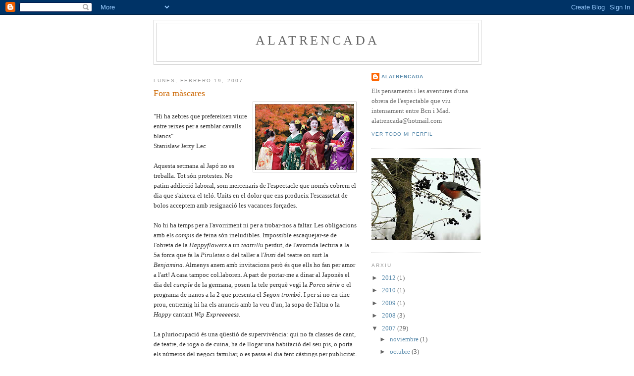

--- FILE ---
content_type: text/html; charset=UTF-8
request_url: https://alatrencada.blogspot.com/2007/02/
body_size: 10583
content:
<!DOCTYPE html>
<html dir='ltr'>
<head>
<link href='https://www.blogger.com/static/v1/widgets/2944754296-widget_css_bundle.css' rel='stylesheet' type='text/css'/>
<meta content='text/html; charset=UTF-8' http-equiv='Content-Type'/>
<meta content='blogger' name='generator'/>
<link href='https://alatrencada.blogspot.com/favicon.ico' rel='icon' type='image/x-icon'/>
<link href='http://alatrencada.blogspot.com/2007/02/' rel='canonical'/>
<!--Can't find substitution for tag [blog.ieCssRetrofitLinks]-->
<meta content='http://alatrencada.blogspot.com/2007/02/' property='og:url'/>
<meta content='alatrencada' property='og:title'/>
<meta content='' property='og:description'/>
<title>alatrencada: febrero 2007</title>
<style id='page-skin-1' type='text/css'><!--
/*
-----------------------------------------------
Blogger Template Style
Name:     Minima
Date:     26 Feb 2004
Updated by: Blogger Team
----------------------------------------------- */
/* Use this with templates/template-twocol.html */
body {
background:#ffffff;
margin:0;
color:#333333;
font:x-small Georgia Serif;
font-size/* */:/**/small;
font-size: /**/small;
text-align: center;
}
a:link {
color:#5588aa;
text-decoration:none;
}
a:visited {
color:#999999;
text-decoration:none;
}
a:hover {
color:#cc6600;
text-decoration:underline;
}
a img {
border-width:0;
}
/* Header
-----------------------------------------------
*/
#header-wrapper {
width:660px;
margin:0 auto 10px;
border:1px solid #cccccc;
}
#header-inner {
background-position: center;
margin-left: auto;
margin-right: auto;
}
#header {
margin: 5px;
border: 1px solid #cccccc;
text-align: center;
color:#666666;
}
#header h1 {
margin:5px 5px 0;
padding:15px 20px .25em;
line-height:1.2em;
text-transform:uppercase;
letter-spacing:.2em;
font: normal normal 200% Georgia, Serif;
}
#header a {
color:#666666;
text-decoration:none;
}
#header a:hover {
color:#666666;
}
#header .description {
margin:0 5px 5px;
padding:0 20px 15px;
max-width:700px;
text-transform:uppercase;
letter-spacing:.2em;
line-height: 1.4em;
font: normal normal 78% 'Trebuchet MS', Trebuchet, Arial, Verdana, Sans-serif;
color: #999999;
}
#header img {
margin-left: auto;
margin-right: auto;
}
/* Outer-Wrapper
----------------------------------------------- */
#outer-wrapper {
width: 660px;
margin:0 auto;
padding:10px;
text-align:left;
font: normal normal 100% Georgia, Serif;
}
#main-wrapper {
width: 410px;
float: left;
word-wrap: break-word; /* fix for long text breaking sidebar float in IE */
overflow: hidden;     /* fix for long non-text content breaking IE sidebar float */
}
#sidebar-wrapper {
width: 220px;
float: right;
word-wrap: break-word; /* fix for long text breaking sidebar float in IE */
overflow: hidden;      /* fix for long non-text content breaking IE sidebar float */
}
/* Headings
----------------------------------------------- */
h2 {
margin:1.5em 0 .75em;
font:normal normal 78% 'Trebuchet MS',Trebuchet,Arial,Verdana,Sans-serif;
line-height: 1.4em;
text-transform:uppercase;
letter-spacing:.2em;
color:#999999;
}
/* Posts
-----------------------------------------------
*/
h2.date-header {
margin:1.5em 0 .5em;
}
.post {
margin:.5em 0 1.5em;
border-bottom:1px dotted #cccccc;
padding-bottom:1.5em;
}
.post h3 {
margin:.25em 0 0;
padding:0 0 4px;
font-size:140%;
font-weight:normal;
line-height:1.4em;
color:#cc6600;
}
.post h3 a, .post h3 a:visited, .post h3 strong {
display:block;
text-decoration:none;
color:#cc6600;
font-weight:normal;
}
.post h3 strong, .post h3 a:hover {
color:#333333;
}
.post-body {
margin:0 0 .75em;
line-height:1.6em;
}
.post-body blockquote {
line-height:1.3em;
}
.post-footer {
margin: .75em 0;
color:#999999;
text-transform:uppercase;
letter-spacing:.1em;
font: normal normal 78% 'Trebuchet MS', Trebuchet, Arial, Verdana, Sans-serif;
line-height: 1.4em;
}
.comment-link {
margin-left:.6em;
}
.post img, table.tr-caption-container {
padding:4px;
border:1px solid #cccccc;
}
.tr-caption-container img {
border: none;
padding: 0;
}
.post blockquote {
margin:1em 20px;
}
.post blockquote p {
margin:.75em 0;
}
/* Comments
----------------------------------------------- */
#comments h4 {
margin:1em 0;
font-weight: bold;
line-height: 1.4em;
text-transform:uppercase;
letter-spacing:.2em;
color: #999999;
}
#comments-block {
margin:1em 0 1.5em;
line-height:1.6em;
}
#comments-block .comment-author {
margin:.5em 0;
}
#comments-block .comment-body {
margin:.25em 0 0;
}
#comments-block .comment-footer {
margin:-.25em 0 2em;
line-height: 1.4em;
text-transform:uppercase;
letter-spacing:.1em;
}
#comments-block .comment-body p {
margin:0 0 .75em;
}
.deleted-comment {
font-style:italic;
color:gray;
}
#blog-pager-newer-link {
float: left;
}
#blog-pager-older-link {
float: right;
}
#blog-pager {
text-align: center;
}
.feed-links {
clear: both;
line-height: 2.5em;
}
/* Sidebar Content
----------------------------------------------- */
.sidebar {
color: #666666;
line-height: 1.5em;
}
.sidebar ul {
list-style:none;
margin:0 0 0;
padding:0 0 0;
}
.sidebar li {
margin:0;
padding-top:0;
padding-right:0;
padding-bottom:.25em;
padding-left:15px;
text-indent:-15px;
line-height:1.5em;
}
.sidebar .widget, .main .widget {
border-bottom:1px dotted #cccccc;
margin:0 0 1.5em;
padding:0 0 1.5em;
}
.main .Blog {
border-bottom-width: 0;
}
/* Profile
----------------------------------------------- */
.profile-img {
float: left;
margin-top: 0;
margin-right: 5px;
margin-bottom: 5px;
margin-left: 0;
padding: 4px;
border: 1px solid #cccccc;
}
.profile-data {
margin:0;
text-transform:uppercase;
letter-spacing:.1em;
font: normal normal 78% 'Trebuchet MS', Trebuchet, Arial, Verdana, Sans-serif;
color: #999999;
font-weight: bold;
line-height: 1.6em;
}
.profile-datablock {
margin:.5em 0 .5em;
}
.profile-textblock {
margin: 0.5em 0;
line-height: 1.6em;
}
.profile-link {
font: normal normal 78% 'Trebuchet MS', Trebuchet, Arial, Verdana, Sans-serif;
text-transform: uppercase;
letter-spacing: .1em;
}
/* Footer
----------------------------------------------- */
#footer {
width:660px;
clear:both;
margin:0 auto;
padding-top:15px;
line-height: 1.6em;
text-transform:uppercase;
letter-spacing:.1em;
text-align: center;
}

--></style>
<link href='https://www.blogger.com/dyn-css/authorization.css?targetBlogID=20994342&amp;zx=dadd410b-76db-4f5b-803c-f24a9104b110' media='none' onload='if(media!=&#39;all&#39;)media=&#39;all&#39;' rel='stylesheet'/><noscript><link href='https://www.blogger.com/dyn-css/authorization.css?targetBlogID=20994342&amp;zx=dadd410b-76db-4f5b-803c-f24a9104b110' rel='stylesheet'/></noscript>
<meta name='google-adsense-platform-account' content='ca-host-pub-1556223355139109'/>
<meta name='google-adsense-platform-domain' content='blogspot.com'/>

</head>
<body>
<div class='navbar section' id='navbar'><div class='widget Navbar' data-version='1' id='Navbar1'><script type="text/javascript">
    function setAttributeOnload(object, attribute, val) {
      if(window.addEventListener) {
        window.addEventListener('load',
          function(){ object[attribute] = val; }, false);
      } else {
        window.attachEvent('onload', function(){ object[attribute] = val; });
      }
    }
  </script>
<div id="navbar-iframe-container"></div>
<script type="text/javascript" src="https://apis.google.com/js/platform.js"></script>
<script type="text/javascript">
      gapi.load("gapi.iframes:gapi.iframes.style.bubble", function() {
        if (gapi.iframes && gapi.iframes.getContext) {
          gapi.iframes.getContext().openChild({
              url: 'https://www.blogger.com/navbar/20994342?origin\x3dhttps://alatrencada.blogspot.com',
              where: document.getElementById("navbar-iframe-container"),
              id: "navbar-iframe"
          });
        }
      });
    </script><script type="text/javascript">
(function() {
var script = document.createElement('script');
script.type = 'text/javascript';
script.src = '//pagead2.googlesyndication.com/pagead/js/google_top_exp.js';
var head = document.getElementsByTagName('head')[0];
if (head) {
head.appendChild(script);
}})();
</script>
</div></div>
<div id='outer-wrapper'><div id='wrap2'>
<!-- skip links for text browsers -->
<span id='skiplinks' style='display:none;'>
<a href='#main'>skip to main </a> |
      <a href='#sidebar'>skip to sidebar</a>
</span>
<div id='header-wrapper'>
<div class='header section' id='header'><div class='widget Header' data-version='1' id='Header1'>
<div id='header-inner'>
<div class='titlewrapper'>
<h1 class='title'>
<a href='https://alatrencada.blogspot.com/'>
alatrencada
</a>
</h1>
</div>
<div class='descriptionwrapper'>
<p class='description'><span>
</span></p>
</div>
</div>
</div></div>
</div>
<div id='content-wrapper'>
<div id='crosscol-wrapper' style='text-align:center'>
<div class='crosscol no-items section' id='crosscol'></div>
</div>
<div id='main-wrapper'>
<div class='main section' id='main'><div class='widget Blog' data-version='1' id='Blog1'>
<div class='blog-posts hfeed'>

          <div class="date-outer">
        
<h2 class='date-header'><span>lunes, febrero 19, 2007</span></h2>

          <div class="date-posts">
        
<div class='post-outer'>
<div class='post hentry uncustomized-post-template' itemprop='blogPost' itemscope='itemscope' itemtype='http://schema.org/BlogPosting'>
<meta content='https://blogger.googleusercontent.com/img/b/R29vZ2xl/AVvXsEhGk2jxKNgQ0UgljH0fXcgJ-k2vCVPhAmEYtl5WIZu8sdShCmffWYKDi5NQmVDl_J3JoYtMNwdY16ZC8lokJ9oFuLA_Cmvf1OHLPQrVvDA8O7B0CY44t416oOoD-92izC5taUEKIQ/s200/ag.jpg' itemprop='image_url'/>
<meta content='20994342' itemprop='blogId'/>
<meta content='5887509609321084557' itemprop='postId'/>
<a name='5887509609321084557'></a>
<h3 class='post-title entry-title' itemprop='name'>
<a href='https://alatrencada.blogspot.com/2007/02/fora-mscares.html'>Fora màscares</a>
</h3>
<div class='post-header'>
<div class='post-header-line-1'></div>
</div>
<div class='post-body entry-content' id='post-body-5887509609321084557' itemprop='description articleBody'>
<a href="https://blogger.googleusercontent.com/img/b/R29vZ2xl/AVvXsEhGk2jxKNgQ0UgljH0fXcgJ-k2vCVPhAmEYtl5WIZu8sdShCmffWYKDi5NQmVDl_J3JoYtMNwdY16ZC8lokJ9oFuLA_Cmvf1OHLPQrVvDA8O7B0CY44t416oOoD-92izC5taUEKIQ/s1600-h/ag.jpg"><img alt="" border="0" id="BLOGGER_PHOTO_ID_5111316242838292114" src="https://blogger.googleusercontent.com/img/b/R29vZ2xl/AVvXsEhGk2jxKNgQ0UgljH0fXcgJ-k2vCVPhAmEYtl5WIZu8sdShCmffWYKDi5NQmVDl_J3JoYtMNwdY16ZC8lokJ9oFuLA_Cmvf1OHLPQrVvDA8O7B0CY44t416oOoD-92izC5taUEKIQ/s200/ag.jpg" style="FLOAT: right; MARGIN: 0px 0px 10px 10px; CURSOR: hand" /></a><br /><div>"Hi ha zebres que prefereixen viure entre reixes per a semblar cavalls blancs"<br />Stanislaw Jerzy Lec<br /><br />Aquesta setmana al Japó no es treballa. Tot són protestes. No patim addicció laboral, som mercenaris de l'espectacle que només cobrem el dia que s'aixeca el teló. Units en el dolor que ens produeix l'escassetat de bolos acceptem amb resignació les vacances forçades.<br /><br />No hi ha temps per a l'avorriment ni per a trobar-nos a faltar. Les obligacions amb els <em>compis</em> de feina són ineludibles. Impossible escaquejar-se de l'obreta de la <em>Happyflowers</em> a un <em>teatrillu</em> perdut, de l'avorrida lectura a la 5a forca que fa la <em>Piruletes</em> o del taller a l'<em>Insti </em>del teatre on surt la <em>Benjamina</em>. Almenys anem amb invitacions però és que ells ho fan per amor a l'art! A casa tampoc col.laboren. A part de portar-me a dinar al Japonès el dia del <em>cumple</em> de la germana, posen la tele perquè vegi la <em>Porca sèrie</em> o el programa de nanos a la 2 que presenta el <em>Segon trombó</em>. I per si no en tinc prou, entremig hi ha els anuncis amb la veu d'un, la sopa de l'altra o la <em>Happy</em> cantant <em>Wip Expreeeeess</em>.<br /><br />La pluriocupació és una qüestió de supervivència: qui no fa classes de cant, de teatre, de ioga o de cuina, ha de llogar una habitació del seu pis, o porta els números del negoci familiar, o es passa el dia fent càstings per publicitat. Massa difícil és trobar una parella amb professió respectable que tingui un <em>sueldazo</em> on arrepenjar-te i molt lleig és<em> </em>abusar amb escreix de l'ajuda paterna. Sort de la família!<br /><br />La meva se sent orgullosa de comptar amb una Bruixa a les seves files. L'última funció a la vila amb nom de riu a 1a fila aplaudien entusiasmats la germana d'ulls blaus amb el seu nòvio pescador de gambes, nens i sogres. Aquell dia, amb tracte de gran diva com em mereixo, vaig ser l'única amb camerino individual. Els dos <em>escamarlanets</em> havien de venir a veure el procés de mutació de la tieta que ells anomenen <em>Mary Poppins</em> a cruel japonesa. Però ni els ulls blaus de la germana ni els verds del pescador no van pre-veure que un diumenge a la tarda trobarien caravana, encara gràcies que no van fer tard a la funció. A la mitja part van invair els camerinos i tot eren afalacs. Quan provenen de la família n'has de fer cas relatiu però prova de la meva bona interpretació és el petit crustaci de 6 anys que no va voler-se acostar a aquella Bruixa ni fer-se una sola foto.<br /><br />L'obrera de l'espectacle sense kimono se'n va a enterrar la sardina a terres madrilenyes i de pas farà una audició i visitarà el seu majordom favorit. Com aquí, tot seran manifestacions de vestits estrafolaris, perruques i maquillatges fantasiosos pels carrers. D'això se'n diu intrusisme! No hi ha dret que el <em>vulgus</em> pretengui prendre la feina als que ens disfressem tot l'any. Aquests dies toca descans, és una llàstima perquè la comparsa japonesa hauria arrasat a tots els concursos de Carnestoltes.</div>
<div style='clear: both;'></div>
</div>
<div class='post-footer'>
<div class='post-footer-line post-footer-line-1'>
<span class='post-author vcard'>
Publicado por
<span class='fn' itemprop='author' itemscope='itemscope' itemtype='http://schema.org/Person'>
<meta content='https://www.blogger.com/profile/02195527142251047313' itemprop='url'/>
<a class='g-profile' href='https://www.blogger.com/profile/02195527142251047313' rel='author' title='author profile'>
<span itemprop='name'>alatrencada</span>
</a>
</span>
</span>
<span class='post-timestamp'>
en
<meta content='http://alatrencada.blogspot.com/2007/02/fora-mscares.html' itemprop='url'/>
<a class='timestamp-link' href='https://alatrencada.blogspot.com/2007/02/fora-mscares.html' rel='bookmark' title='permanent link'><abbr class='published' itemprop='datePublished' title='2007-02-19T01:20:00+01:00'>01:20</abbr></a>
</span>
<span class='post-comment-link'>
<a class='comment-link' href='https://www.blogger.com/comment/fullpage/post/20994342/5887509609321084557' onclick=''>
2 comentarios:
  </a>
</span>
<span class='post-icons'>
<span class='item-action'>
<a href='https://www.blogger.com/email-post/20994342/5887509609321084557' title='Enviar entrada por correo electrónico'>
<img alt='' class='icon-action' height='13' src='https://resources.blogblog.com/img/icon18_email.gif' width='18'/>
</a>
</span>
<span class='item-control blog-admin pid-1987891734'>
<a href='https://www.blogger.com/post-edit.g?blogID=20994342&postID=5887509609321084557&from=pencil' title='Editar entrada'>
<img alt='' class='icon-action' height='18' src='https://resources.blogblog.com/img/icon18_edit_allbkg.gif' width='18'/>
</a>
</span>
</span>
<div class='post-share-buttons goog-inline-block'>
</div>
</div>
<div class='post-footer-line post-footer-line-2'>
<span class='post-labels'>
</span>
</div>
<div class='post-footer-line post-footer-line-3'>
<span class='post-location'>
</span>
</div>
</div>
</div>
</div>

          </div></div>
        

          <div class="date-outer">
        
<h2 class='date-header'><span>jueves, febrero 01, 2007</span></h2>

          <div class="date-posts">
        
<div class='post-outer'>
<div class='post hentry uncustomized-post-template' itemprop='blogPost' itemscope='itemscope' itemtype='http://schema.org/BlogPosting'>
<meta content='https://blogger.googleusercontent.com/img/b/R29vZ2xl/AVvXsEjNfBYTpuqk8epPcPcnxHTfMXEngsNCB2-P6T2n21WV7DMhgVZqjZ_wmyhNcqwT9Ab-BgL0EhJROhyphenhyphen7PKGKHt3RSGGOcWiuFlgA9K4UKIULF9JqlFw8jUDWuXN5AyXDYaiu5rKyrg/s200/aa.jpg' itemprop='image_url'/>
<meta content='20994342' itemprop='blogId'/>
<meta content='269117781232129822' itemprop='postId'/>
<a name='269117781232129822'></a>
<h3 class='post-title entry-title' itemprop='name'>
<a href='https://alatrencada.blogspot.com/2007/02/perill-zen.html'>Amenaça zen</a>
</h3>
<div class='post-header'>
<div class='post-header-line-1'></div>
</div>
<div class='post-body entry-content' id='post-body-269117781232129822' itemprop='description articleBody'>
<a href="https://blogger.googleusercontent.com/img/b/R29vZ2xl/AVvXsEjNfBYTpuqk8epPcPcnxHTfMXEngsNCB2-P6T2n21WV7DMhgVZqjZ_wmyhNcqwT9Ab-BgL0EhJROhyphenhyphen7PKGKHt3RSGGOcWiuFlgA9K4UKIULF9JqlFw8jUDWuXN5AyXDYaiu5rKyrg/s1600-h/aa.jpg"><img alt="" border="0" id="BLOGGER_PHOTO_ID_5111317488378807986" src="https://blogger.googleusercontent.com/img/b/R29vZ2xl/AVvXsEjNfBYTpuqk8epPcPcnxHTfMXEngsNCB2-P6T2n21WV7DMhgVZqjZ_wmyhNcqwT9Ab-BgL0EhJROhyphenhyphen7PKGKHt3RSGGOcWiuFlgA9K4UKIULF9JqlFw8jUDWuXN5AyXDYaiu5rKyrg/s200/aa.jpg" style="FLOAT: right; MARGIN: 0px 0px 10px 10px; CURSOR: hand" /></a><br /><div><br /><div>"El treball és una invasió de la nostra privacitat"<br />Woody Allen </div><br /><div><br />Els meus companys de feina i jo sense l'uniforme de treball som una colla desagraïda i maleducada que no diu <em>arigato</em> ni s'acomiada amb un <em>sayonara</em>. Sense kimono, perruca ni maquillatge som ciutadans del món occidental que comprem al Mercadona, ens movem en bici o metro i fem mans i mànigues per arribar a fi de mes.<br /><br />Som uns japonesos ben descafeïnats, ni dormim en futon, ni llegim manga, ni cultivem un bonsai. I mai evitem el contacte físic, al contrari, ens abracem, petonegem i grapegem amb fruïció, senyal d'identitat del gremi d'actors. Ens va el budisme, la soja, el tè i en general el <em>rotllo Zen</em> però ni el karate ni el judo ens fan el pes. Preferim la pràctica esportiva de la competència xina o hindú: feng shui i taitxí o ioga i kamasutra.<br /><br />Malgrat l'assimilació dels nostres personatges nipons no ens hem tornat tan paranoics com per anar amb mascareta pel carrer. I això que un constipat o una al.lèrgia primaveral pot ser el nostre més temut enemic. Amants de la cuina japonesa, endrapem sushi i tempura però la sopa d'aleta de tauró la ingerim sense xarrupar ni fer sorolls escandalosos. En l'art de xuclar preferim altres menges i altres escenaris.<br /><br />No existeix vacuna <em>antiTamagotchi</em> per evitar el contagi dels trets més perillosos de la personalitat oriental. Lluny nostre el caràcter submís d'una geisha, l'estricte codi d'honor d'un samurai o la bogeria d'un kamikaze! Ja patim certa <em>japocatalana</em> addicció al treball i en plegar ens enduem el personatge cap a casa. Tenim dret a desconnectar de la feina però no hi ha manera. L'exnostàlgica acaba de descobrir la cuina al vapor i tot el dia me'n diu meravelles, vaig de visita al gran colomar i m'ofereixen sake, al super tot porta soja, al diari sudokus, a la tele en Shin-Chan i aviat en Bush voldrà ratificar el Protocol de Kyoto!<br /><br />La invasió nipona és una realitat, cal oferir resistència o aviat ens insertaran un xip d'obediència i servilisme, no prendrem cafè, no courem el peix, fer el gandul estarà mal vist i farem ommmmmmm. <em>Me Katchis!</em> A la <em>troupe japonesa</em> ens acusaran de col.laboracionisme! Només em faltava ara la Yoko Ono! La competència d'una Arale jubilada per molt incansable succionadora que sigui no espanta l'obrera de l'espectacle. La grandíssima filla del Sol Naixent ha gosat publicar un àlbum de vells èxits versionats. El títol per a la meva Bruixa japonesa és una provocació en tota regla: <em>"Yes, I'm a witch"</em></div></div>
<div style='clear: both;'></div>
</div>
<div class='post-footer'>
<div class='post-footer-line post-footer-line-1'>
<span class='post-author vcard'>
Publicado por
<span class='fn' itemprop='author' itemscope='itemscope' itemtype='http://schema.org/Person'>
<meta content='https://www.blogger.com/profile/02195527142251047313' itemprop='url'/>
<a class='g-profile' href='https://www.blogger.com/profile/02195527142251047313' rel='author' title='author profile'>
<span itemprop='name'>alatrencada</span>
</a>
</span>
</span>
<span class='post-timestamp'>
en
<meta content='http://alatrencada.blogspot.com/2007/02/perill-zen.html' itemprop='url'/>
<a class='timestamp-link' href='https://alatrencada.blogspot.com/2007/02/perill-zen.html' rel='bookmark' title='permanent link'><abbr class='published' itemprop='datePublished' title='2007-02-01T13:54:00+01:00'>13:54</abbr></a>
</span>
<span class='post-comment-link'>
<a class='comment-link' href='https://www.blogger.com/comment/fullpage/post/20994342/269117781232129822' onclick=''>
10 comentarios:
  </a>
</span>
<span class='post-icons'>
<span class='item-action'>
<a href='https://www.blogger.com/email-post/20994342/269117781232129822' title='Enviar entrada por correo electrónico'>
<img alt='' class='icon-action' height='13' src='https://resources.blogblog.com/img/icon18_email.gif' width='18'/>
</a>
</span>
<span class='item-control blog-admin pid-1987891734'>
<a href='https://www.blogger.com/post-edit.g?blogID=20994342&postID=269117781232129822&from=pencil' title='Editar entrada'>
<img alt='' class='icon-action' height='18' src='https://resources.blogblog.com/img/icon18_edit_allbkg.gif' width='18'/>
</a>
</span>
</span>
<div class='post-share-buttons goog-inline-block'>
</div>
</div>
<div class='post-footer-line post-footer-line-2'>
<span class='post-labels'>
</span>
</div>
<div class='post-footer-line post-footer-line-3'>
<span class='post-location'>
</span>
</div>
</div>
</div>
</div>

        </div></div>
      
</div>
<div class='blog-pager' id='blog-pager'>
<span id='blog-pager-newer-link'>
<a class='blog-pager-newer-link' href='https://alatrencada.blogspot.com/' id='Blog1_blog-pager-newer-link' title='Entradas más recientes'>Entradas más recientes</a>
</span>
<span id='blog-pager-older-link'>
<a class='blog-pager-older-link' href='https://alatrencada.blogspot.com/search?updated-max=2007-02-01T13:54:00%2B01:00' id='Blog1_blog-pager-older-link' title='Entradas antiguas'>Entradas antiguas</a>
</span>
<a class='home-link' href='https://alatrencada.blogspot.com/'>Inicio</a>
</div>
<div class='clear'></div>
</div></div>
</div>
<div id='sidebar-wrapper'>
<div class='sidebar section' id='sidebar'><div class='widget Profile' data-version='1' id='Profile1'>
<div class='widget-content'>
<dl class='profile-datablock'>
<dt class='profile-data'>
<a class='profile-name-link g-profile' href='https://www.blogger.com/profile/02195527142251047313' rel='author' style='background-image: url(//www.blogger.com/img/logo-16.png);'>
alatrencada
</a>
</dt>
<dd class='profile-textblock'>Els pensaments i les aventures d'una obrera de l'espectable que viu intensament entre Bcn i Mad. alatrencada@hotmail.com</dd>
</dl>
<a class='profile-link' href='https://www.blogger.com/profile/02195527142251047313' rel='author'>Ver todo mi perfil</a>
<div class='clear'></div>
</div>
</div><div class='widget Image' data-version='1' id='Image1'>
<div class='widget-content'>
<img alt='' height='165' id='Image1_img' src='https://blogger.googleusercontent.com/img/b/R29vZ2xl/AVvXsEjoYKfM3o_xCj2xU2RqaPlRTp5WewlTHOQIVRWJ3vVRchoqAcE3_1DbOjP3mR3hnQsc_0hOyuzP69aEVJmjdhFMZ_JFkbUqMJFoWcly1JuIfRt6RkmYjiB5pd9sqjM4__gm8MV6Cg/s220/ocell1.jpg' width='220'/>
<br/>
</div>
<div class='clear'></div>
</div><div class='widget BlogArchive' data-version='1' id='BlogArchive1'>
<h2>Arxiu</h2>
<div class='widget-content'>
<div id='ArchiveList'>
<div id='BlogArchive1_ArchiveList'>
<ul class='hierarchy'>
<li class='archivedate collapsed'>
<a class='toggle' href='javascript:void(0)'>
<span class='zippy'>

        &#9658;&#160;
      
</span>
</a>
<a class='post-count-link' href='https://alatrencada.blogspot.com/2012/'>
2012
</a>
<span class='post-count' dir='ltr'>(1)</span>
<ul class='hierarchy'>
<li class='archivedate collapsed'>
<a class='toggle' href='javascript:void(0)'>
<span class='zippy'>

        &#9658;&#160;
      
</span>
</a>
<a class='post-count-link' href='https://alatrencada.blogspot.com/2012/04/'>
abril
</a>
<span class='post-count' dir='ltr'>(1)</span>
</li>
</ul>
</li>
</ul>
<ul class='hierarchy'>
<li class='archivedate collapsed'>
<a class='toggle' href='javascript:void(0)'>
<span class='zippy'>

        &#9658;&#160;
      
</span>
</a>
<a class='post-count-link' href='https://alatrencada.blogspot.com/2010/'>
2010
</a>
<span class='post-count' dir='ltr'>(1)</span>
<ul class='hierarchy'>
<li class='archivedate collapsed'>
<a class='toggle' href='javascript:void(0)'>
<span class='zippy'>

        &#9658;&#160;
      
</span>
</a>
<a class='post-count-link' href='https://alatrencada.blogspot.com/2010/01/'>
enero
</a>
<span class='post-count' dir='ltr'>(1)</span>
</li>
</ul>
</li>
</ul>
<ul class='hierarchy'>
<li class='archivedate collapsed'>
<a class='toggle' href='javascript:void(0)'>
<span class='zippy'>

        &#9658;&#160;
      
</span>
</a>
<a class='post-count-link' href='https://alatrencada.blogspot.com/2009/'>
2009
</a>
<span class='post-count' dir='ltr'>(1)</span>
<ul class='hierarchy'>
<li class='archivedate collapsed'>
<a class='toggle' href='javascript:void(0)'>
<span class='zippy'>

        &#9658;&#160;
      
</span>
</a>
<a class='post-count-link' href='https://alatrencada.blogspot.com/2009/01/'>
enero
</a>
<span class='post-count' dir='ltr'>(1)</span>
</li>
</ul>
</li>
</ul>
<ul class='hierarchy'>
<li class='archivedate collapsed'>
<a class='toggle' href='javascript:void(0)'>
<span class='zippy'>

        &#9658;&#160;
      
</span>
</a>
<a class='post-count-link' href='https://alatrencada.blogspot.com/2008/'>
2008
</a>
<span class='post-count' dir='ltr'>(3)</span>
<ul class='hierarchy'>
<li class='archivedate collapsed'>
<a class='toggle' href='javascript:void(0)'>
<span class='zippy'>

        &#9658;&#160;
      
</span>
</a>
<a class='post-count-link' href='https://alatrencada.blogspot.com/2008/11/'>
noviembre
</a>
<span class='post-count' dir='ltr'>(1)</span>
</li>
</ul>
<ul class='hierarchy'>
<li class='archivedate collapsed'>
<a class='toggle' href='javascript:void(0)'>
<span class='zippy'>

        &#9658;&#160;
      
</span>
</a>
<a class='post-count-link' href='https://alatrencada.blogspot.com/2008/03/'>
marzo
</a>
<span class='post-count' dir='ltr'>(1)</span>
</li>
</ul>
<ul class='hierarchy'>
<li class='archivedate collapsed'>
<a class='toggle' href='javascript:void(0)'>
<span class='zippy'>

        &#9658;&#160;
      
</span>
</a>
<a class='post-count-link' href='https://alatrencada.blogspot.com/2008/02/'>
febrero
</a>
<span class='post-count' dir='ltr'>(1)</span>
</li>
</ul>
</li>
</ul>
<ul class='hierarchy'>
<li class='archivedate expanded'>
<a class='toggle' href='javascript:void(0)'>
<span class='zippy toggle-open'>

        &#9660;&#160;
      
</span>
</a>
<a class='post-count-link' href='https://alatrencada.blogspot.com/2007/'>
2007
</a>
<span class='post-count' dir='ltr'>(29)</span>
<ul class='hierarchy'>
<li class='archivedate collapsed'>
<a class='toggle' href='javascript:void(0)'>
<span class='zippy'>

        &#9658;&#160;
      
</span>
</a>
<a class='post-count-link' href='https://alatrencada.blogspot.com/2007/11/'>
noviembre
</a>
<span class='post-count' dir='ltr'>(1)</span>
</li>
</ul>
<ul class='hierarchy'>
<li class='archivedate collapsed'>
<a class='toggle' href='javascript:void(0)'>
<span class='zippy'>

        &#9658;&#160;
      
</span>
</a>
<a class='post-count-link' href='https://alatrencada.blogspot.com/2007/10/'>
octubre
</a>
<span class='post-count' dir='ltr'>(3)</span>
</li>
</ul>
<ul class='hierarchy'>
<li class='archivedate collapsed'>
<a class='toggle' href='javascript:void(0)'>
<span class='zippy'>

        &#9658;&#160;
      
</span>
</a>
<a class='post-count-link' href='https://alatrencada.blogspot.com/2007/09/'>
septiembre
</a>
<span class='post-count' dir='ltr'>(4)</span>
</li>
</ul>
<ul class='hierarchy'>
<li class='archivedate collapsed'>
<a class='toggle' href='javascript:void(0)'>
<span class='zippy'>

        &#9658;&#160;
      
</span>
</a>
<a class='post-count-link' href='https://alatrencada.blogspot.com/2007/08/'>
agosto
</a>
<span class='post-count' dir='ltr'>(2)</span>
</li>
</ul>
<ul class='hierarchy'>
<li class='archivedate collapsed'>
<a class='toggle' href='javascript:void(0)'>
<span class='zippy'>

        &#9658;&#160;
      
</span>
</a>
<a class='post-count-link' href='https://alatrencada.blogspot.com/2007/07/'>
julio
</a>
<span class='post-count' dir='ltr'>(1)</span>
</li>
</ul>
<ul class='hierarchy'>
<li class='archivedate collapsed'>
<a class='toggle' href='javascript:void(0)'>
<span class='zippy'>

        &#9658;&#160;
      
</span>
</a>
<a class='post-count-link' href='https://alatrencada.blogspot.com/2007/06/'>
junio
</a>
<span class='post-count' dir='ltr'>(3)</span>
</li>
</ul>
<ul class='hierarchy'>
<li class='archivedate collapsed'>
<a class='toggle' href='javascript:void(0)'>
<span class='zippy'>

        &#9658;&#160;
      
</span>
</a>
<a class='post-count-link' href='https://alatrencada.blogspot.com/2007/05/'>
mayo
</a>
<span class='post-count' dir='ltr'>(2)</span>
</li>
</ul>
<ul class='hierarchy'>
<li class='archivedate collapsed'>
<a class='toggle' href='javascript:void(0)'>
<span class='zippy'>

        &#9658;&#160;
      
</span>
</a>
<a class='post-count-link' href='https://alatrencada.blogspot.com/2007/04/'>
abril
</a>
<span class='post-count' dir='ltr'>(2)</span>
</li>
</ul>
<ul class='hierarchy'>
<li class='archivedate collapsed'>
<a class='toggle' href='javascript:void(0)'>
<span class='zippy'>

        &#9658;&#160;
      
</span>
</a>
<a class='post-count-link' href='https://alatrencada.blogspot.com/2007/03/'>
marzo
</a>
<span class='post-count' dir='ltr'>(5)</span>
</li>
</ul>
<ul class='hierarchy'>
<li class='archivedate expanded'>
<a class='toggle' href='javascript:void(0)'>
<span class='zippy toggle-open'>

        &#9660;&#160;
      
</span>
</a>
<a class='post-count-link' href='https://alatrencada.blogspot.com/2007/02/'>
febrero
</a>
<span class='post-count' dir='ltr'>(2)</span>
<ul class='posts'>
<li><a href='https://alatrencada.blogspot.com/2007/02/fora-mscares.html'>Fora màscares</a></li>
<li><a href='https://alatrencada.blogspot.com/2007/02/perill-zen.html'>Amenaça zen</a></li>
</ul>
</li>
</ul>
<ul class='hierarchy'>
<li class='archivedate collapsed'>
<a class='toggle' href='javascript:void(0)'>
<span class='zippy'>

        &#9658;&#160;
      
</span>
</a>
<a class='post-count-link' href='https://alatrencada.blogspot.com/2007/01/'>
enero
</a>
<span class='post-count' dir='ltr'>(4)</span>
</li>
</ul>
</li>
</ul>
<ul class='hierarchy'>
<li class='archivedate collapsed'>
<a class='toggle' href='javascript:void(0)'>
<span class='zippy'>

        &#9658;&#160;
      
</span>
</a>
<a class='post-count-link' href='https://alatrencada.blogspot.com/2006/'>
2006
</a>
<span class='post-count' dir='ltr'>(68)</span>
<ul class='hierarchy'>
<li class='archivedate collapsed'>
<a class='toggle' href='javascript:void(0)'>
<span class='zippy'>

        &#9658;&#160;
      
</span>
</a>
<a class='post-count-link' href='https://alatrencada.blogspot.com/2006/12/'>
diciembre
</a>
<span class='post-count' dir='ltr'>(7)</span>
</li>
</ul>
<ul class='hierarchy'>
<li class='archivedate collapsed'>
<a class='toggle' href='javascript:void(0)'>
<span class='zippy'>

        &#9658;&#160;
      
</span>
</a>
<a class='post-count-link' href='https://alatrencada.blogspot.com/2006/11/'>
noviembre
</a>
<span class='post-count' dir='ltr'>(6)</span>
</li>
</ul>
<ul class='hierarchy'>
<li class='archivedate collapsed'>
<a class='toggle' href='javascript:void(0)'>
<span class='zippy'>

        &#9658;&#160;
      
</span>
</a>
<a class='post-count-link' href='https://alatrencada.blogspot.com/2006/10/'>
octubre
</a>
<span class='post-count' dir='ltr'>(5)</span>
</li>
</ul>
<ul class='hierarchy'>
<li class='archivedate collapsed'>
<a class='toggle' href='javascript:void(0)'>
<span class='zippy'>

        &#9658;&#160;
      
</span>
</a>
<a class='post-count-link' href='https://alatrencada.blogspot.com/2006/09/'>
septiembre
</a>
<span class='post-count' dir='ltr'>(2)</span>
</li>
</ul>
<ul class='hierarchy'>
<li class='archivedate collapsed'>
<a class='toggle' href='javascript:void(0)'>
<span class='zippy'>

        &#9658;&#160;
      
</span>
</a>
<a class='post-count-link' href='https://alatrencada.blogspot.com/2006/08/'>
agosto
</a>
<span class='post-count' dir='ltr'>(3)</span>
</li>
</ul>
<ul class='hierarchy'>
<li class='archivedate collapsed'>
<a class='toggle' href='javascript:void(0)'>
<span class='zippy'>

        &#9658;&#160;
      
</span>
</a>
<a class='post-count-link' href='https://alatrencada.blogspot.com/2006/07/'>
julio
</a>
<span class='post-count' dir='ltr'>(8)</span>
</li>
</ul>
<ul class='hierarchy'>
<li class='archivedate collapsed'>
<a class='toggle' href='javascript:void(0)'>
<span class='zippy'>

        &#9658;&#160;
      
</span>
</a>
<a class='post-count-link' href='https://alatrencada.blogspot.com/2006/06/'>
junio
</a>
<span class='post-count' dir='ltr'>(9)</span>
</li>
</ul>
<ul class='hierarchy'>
<li class='archivedate collapsed'>
<a class='toggle' href='javascript:void(0)'>
<span class='zippy'>

        &#9658;&#160;
      
</span>
</a>
<a class='post-count-link' href='https://alatrencada.blogspot.com/2006/05/'>
mayo
</a>
<span class='post-count' dir='ltr'>(5)</span>
</li>
</ul>
<ul class='hierarchy'>
<li class='archivedate collapsed'>
<a class='toggle' href='javascript:void(0)'>
<span class='zippy'>

        &#9658;&#160;
      
</span>
</a>
<a class='post-count-link' href='https://alatrencada.blogspot.com/2006/04/'>
abril
</a>
<span class='post-count' dir='ltr'>(3)</span>
</li>
</ul>
<ul class='hierarchy'>
<li class='archivedate collapsed'>
<a class='toggle' href='javascript:void(0)'>
<span class='zippy'>

        &#9658;&#160;
      
</span>
</a>
<a class='post-count-link' href='https://alatrencada.blogspot.com/2006/03/'>
marzo
</a>
<span class='post-count' dir='ltr'>(4)</span>
</li>
</ul>
<ul class='hierarchy'>
<li class='archivedate collapsed'>
<a class='toggle' href='javascript:void(0)'>
<span class='zippy'>

        &#9658;&#160;
      
</span>
</a>
<a class='post-count-link' href='https://alatrencada.blogspot.com/2006/02/'>
febrero
</a>
<span class='post-count' dir='ltr'>(7)</span>
</li>
</ul>
<ul class='hierarchy'>
<li class='archivedate collapsed'>
<a class='toggle' href='javascript:void(0)'>
<span class='zippy'>

        &#9658;&#160;
      
</span>
</a>
<a class='post-count-link' href='https://alatrencada.blogspot.com/2006/01/'>
enero
</a>
<span class='post-count' dir='ltr'>(9)</span>
</li>
</ul>
</li>
</ul>
</div>
</div>
<div class='clear'></div>
</div>
</div><div class='widget LinkList' data-version='1' id='LinkList1'>
<h2>Altres ales</h2>
<div class='widget-content'>
<ul>
<li><a href='http://camprodon47.blogspot.com/'>Arbúcies</a></li>
<li><a href='http://videsdesans.blogspot.com/'>Cristina</a></li>
<li><a href='http://malerudeveuret.blogspot.com/'>el Veí de dalt</a></li>
<li><a href='http://emilyhablasobrecomoeselmundo.blogspot.com/'>Emily</a></li>
<li><a href='http://gatot84.blogspot.com/'>Gatot</a></li>
<li><a href='http://www.strambotica.com/blog/gem.php'>Gemma</a></li>
<li><a href='http://hannabisme.blogspot.com/'>hanna</a></li>
<li><a href='http://diarijomateixa.blogspot.com/'>Jo mateixa</a></li>
<li><a href='http://llddona.blogspot.com/'>Joana</a></li>
<li><a href='http://http//aventuresipensamentsdelakhalina.blogspot.com/'>Khalina</a></li>
<li><a href='http://turoparc.blogspot.com/'>Turoparc</a></li>
<li><a href='http://violettemoulin.blogspot.com/'>Violette</a></li>
</ul>
<div class='clear'></div>
</div>
</div><div class='widget LinkList' data-version='1' id='LinkList3'>
<h2>Ales sense vol</h2>
<div class='widget-content'>
<ul>
<li><a href='http://colometa.blogspot.com/'>Colomet</a></li>
<li><a href='http://pensamentsdelartistadesconeguda.blogspot.com/'>Ninotchka</a></li>
</ul>
<div class='clear'></div>
</div>
</div><div class='widget HTML' data-version='1' id='HTML1'>
<div class='widget-content'>
<!-- Begin Motigo Webstats code -->
<!-- Title: Alatrencada -->
<!-- URL: http://www.alatrencada.blogspot.com/ -->
<script language="JavaScript" src="//m1.webstats.motigo.com/m.js" type="text/javascript"></script>
<script language="JavaScript" type="text/javascript">
<!--
  motigo_webstats("ADsS5wNi0o74OZfpWyEQblx2tf_w", 0);
// -->
</script>
<noscript>
<a target="_blank" href="http://www.webstats.motigo.com/stats?ADsS5wNi0o74OZfpWyEQblx2tf_w">
<img border="0" width="18" alt="Motigo Webstats - Web site estadísticas gratuito El contador para sitios web particulares" src="https://lh3.googleusercontent.com/blogger_img_proxy/AEn0k_uEf4wXKuBrptmwmZcHhGuvLNxODlAx3jN0bPNYfW9JYaoYXqoqWN0NvbfNMi50NGo-pWfIIAc-V3GKEgusMoD2r-nqoCMz3mO8lItF0iQyNx4ls004Sh2STkJZxh8iV6GlYg=s0-d" height="18">
</a><br/>
<a target="_blank" href="http://www.webstats.motigo.com/">Contador gratuito</a>
</noscript>
<!-- End Motigo Webstats code -->
</div>
<div class='clear'></div>
</div></div>
</div>
<!-- spacer for skins that want sidebar and main to be the same height-->
<div class='clear'>&#160;</div>
</div>
<!-- end content-wrapper -->
<div id='footer-wrapper'>
<div class='footer no-items section' id='footer'></div>
</div>
</div></div>
<!-- end outer-wrapper -->

<script type="text/javascript" src="https://www.blogger.com/static/v1/widgets/2028843038-widgets.js"></script>
<script type='text/javascript'>
window['__wavt'] = 'AOuZoY5NcsP33-sn7ZkkWR-1bL2XdOfT9Q:1769114794375';_WidgetManager._Init('//www.blogger.com/rearrange?blogID\x3d20994342','//alatrencada.blogspot.com/2007/02/','20994342');
_WidgetManager._SetDataContext([{'name': 'blog', 'data': {'blogId': '20994342', 'title': 'alatrencada', 'url': 'https://alatrencada.blogspot.com/2007/02/', 'canonicalUrl': 'http://alatrencada.blogspot.com/2007/02/', 'homepageUrl': 'https://alatrencada.blogspot.com/', 'searchUrl': 'https://alatrencada.blogspot.com/search', 'canonicalHomepageUrl': 'http://alatrencada.blogspot.com/', 'blogspotFaviconUrl': 'https://alatrencada.blogspot.com/favicon.ico', 'bloggerUrl': 'https://www.blogger.com', 'hasCustomDomain': false, 'httpsEnabled': true, 'enabledCommentProfileImages': true, 'gPlusViewType': 'FILTERED_POSTMOD', 'adultContent': false, 'analyticsAccountNumber': '', 'encoding': 'UTF-8', 'locale': 'es-ES', 'localeUnderscoreDelimited': 'es', 'languageDirection': 'ltr', 'isPrivate': false, 'isMobile': false, 'isMobileRequest': false, 'mobileClass': '', 'isPrivateBlog': false, 'isDynamicViewsAvailable': false, 'feedLinks': '', 'meTag': '', 'adsenseHostId': 'ca-host-pub-1556223355139109', 'adsenseHasAds': false, 'adsenseAutoAds': false, 'boqCommentIframeForm': true, 'loginRedirectParam': '', 'view': '', 'dynamicViewsCommentsSrc': '//www.blogblog.com/dynamicviews/4224c15c4e7c9321/js/comments.js', 'dynamicViewsScriptSrc': '//www.blogblog.com/dynamicviews/6e0d22adcfa5abea', 'plusOneApiSrc': 'https://apis.google.com/js/platform.js', 'disableGComments': true, 'interstitialAccepted': false, 'sharing': {'platforms': [{'name': 'Obtener enlace', 'key': 'link', 'shareMessage': 'Obtener enlace', 'target': ''}, {'name': 'Facebook', 'key': 'facebook', 'shareMessage': 'Compartir en Facebook', 'target': 'facebook'}, {'name': 'Escribe un blog', 'key': 'blogThis', 'shareMessage': 'Escribe un blog', 'target': 'blog'}, {'name': 'X', 'key': 'twitter', 'shareMessage': 'Compartir en X', 'target': 'twitter'}, {'name': 'Pinterest', 'key': 'pinterest', 'shareMessage': 'Compartir en Pinterest', 'target': 'pinterest'}, {'name': 'Correo electr\xf3nico', 'key': 'email', 'shareMessage': 'Correo electr\xf3nico', 'target': 'email'}], 'disableGooglePlus': true, 'googlePlusShareButtonWidth': 0, 'googlePlusBootstrap': '\x3cscript type\x3d\x22text/javascript\x22\x3ewindow.___gcfg \x3d {\x27lang\x27: \x27es\x27};\x3c/script\x3e'}, 'hasCustomJumpLinkMessage': false, 'jumpLinkMessage': 'Leer m\xe1s', 'pageType': 'archive', 'pageName': 'febrero 2007', 'pageTitle': 'alatrencada: febrero 2007'}}, {'name': 'features', 'data': {}}, {'name': 'messages', 'data': {'edit': 'Editar', 'linkCopiedToClipboard': 'El enlace se ha copiado en el Portapapeles.', 'ok': 'Aceptar', 'postLink': 'Enlace de la entrada'}}, {'name': 'template', 'data': {'isResponsive': false, 'isAlternateRendering': false, 'isCustom': false}}, {'name': 'view', 'data': {'classic': {'name': 'classic', 'url': '?view\x3dclassic'}, 'flipcard': {'name': 'flipcard', 'url': '?view\x3dflipcard'}, 'magazine': {'name': 'magazine', 'url': '?view\x3dmagazine'}, 'mosaic': {'name': 'mosaic', 'url': '?view\x3dmosaic'}, 'sidebar': {'name': 'sidebar', 'url': '?view\x3dsidebar'}, 'snapshot': {'name': 'snapshot', 'url': '?view\x3dsnapshot'}, 'timeslide': {'name': 'timeslide', 'url': '?view\x3dtimeslide'}, 'isMobile': false, 'title': 'alatrencada', 'description': '', 'url': 'https://alatrencada.blogspot.com/2007/02/', 'type': 'feed', 'isSingleItem': false, 'isMultipleItems': true, 'isError': false, 'isPage': false, 'isPost': false, 'isHomepage': false, 'isArchive': true, 'isLabelSearch': false, 'archive': {'year': 2007, 'month': 2, 'rangeMessage': 'Mostrando entradas de febrero, 2007'}}}]);
_WidgetManager._RegisterWidget('_NavbarView', new _WidgetInfo('Navbar1', 'navbar', document.getElementById('Navbar1'), {}, 'displayModeFull'));
_WidgetManager._RegisterWidget('_HeaderView', new _WidgetInfo('Header1', 'header', document.getElementById('Header1'), {}, 'displayModeFull'));
_WidgetManager._RegisterWidget('_BlogView', new _WidgetInfo('Blog1', 'main', document.getElementById('Blog1'), {'cmtInteractionsEnabled': false, 'lightboxEnabled': true, 'lightboxModuleUrl': 'https://www.blogger.com/static/v1/jsbin/498020680-lbx__es.js', 'lightboxCssUrl': 'https://www.blogger.com/static/v1/v-css/828616780-lightbox_bundle.css'}, 'displayModeFull'));
_WidgetManager._RegisterWidget('_ProfileView', new _WidgetInfo('Profile1', 'sidebar', document.getElementById('Profile1'), {}, 'displayModeFull'));
_WidgetManager._RegisterWidget('_ImageView', new _WidgetInfo('Image1', 'sidebar', document.getElementById('Image1'), {'resize': true}, 'displayModeFull'));
_WidgetManager._RegisterWidget('_BlogArchiveView', new _WidgetInfo('BlogArchive1', 'sidebar', document.getElementById('BlogArchive1'), {'languageDirection': 'ltr', 'loadingMessage': 'Cargando\x26hellip;'}, 'displayModeFull'));
_WidgetManager._RegisterWidget('_LinkListView', new _WidgetInfo('LinkList1', 'sidebar', document.getElementById('LinkList1'), {}, 'displayModeFull'));
_WidgetManager._RegisterWidget('_LinkListView', new _WidgetInfo('LinkList3', 'sidebar', document.getElementById('LinkList3'), {}, 'displayModeFull'));
_WidgetManager._RegisterWidget('_HTMLView', new _WidgetInfo('HTML1', 'sidebar', document.getElementById('HTML1'), {}, 'displayModeFull'));
</script>
</body>
</html>